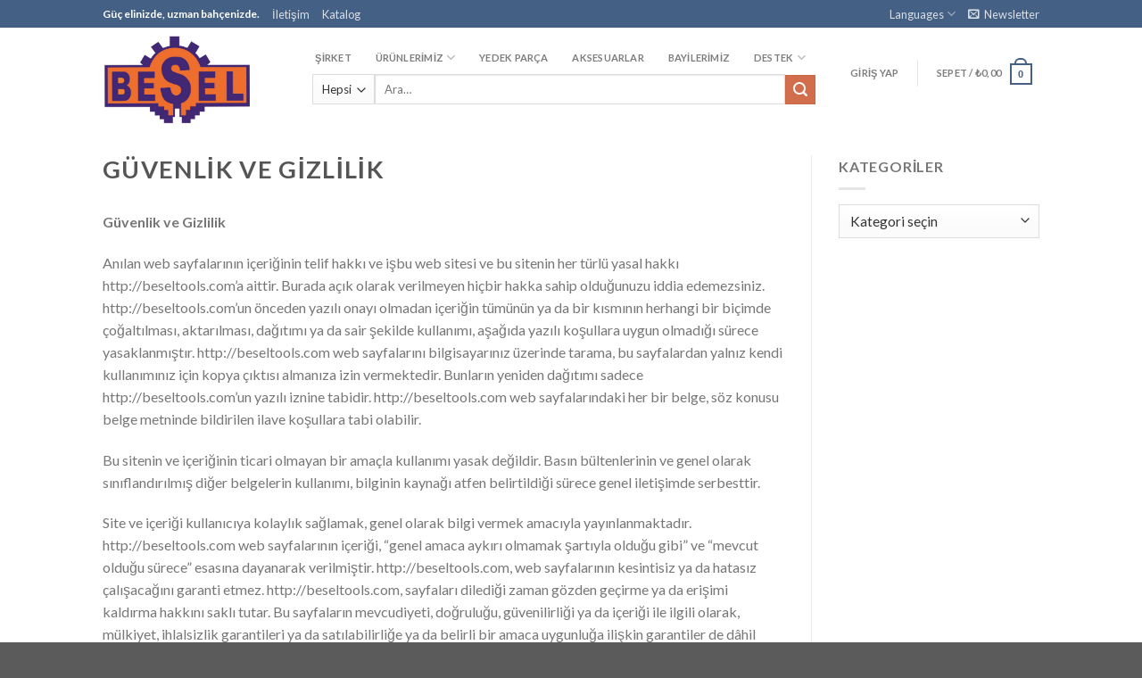

--- FILE ---
content_type: text/html; charset=UTF-8
request_url: http://beseltools.com/guvenlik-ve-gizlilik/
body_size: 17768
content:
<!DOCTYPE html>
<!--[if IE 9 ]> <html lang="tr" class="ie9 loading-site no-js bg-fill"> <![endif]-->
<!--[if IE 8 ]> <html lang="tr" class="ie8 loading-site no-js bg-fill"> <![endif]-->
<!--[if (gte IE 9)|!(IE)]><!--><html lang="tr" class="loading-site no-js bg-fill"> <!--<![endif]-->
<head>
	<meta charset="UTF-8" />
	<link rel="profile" href="http://gmpg.org/xfn/11" />
	<link rel="pingback" href="http://beseltools.com/xmlrpc.php" />

					<script>document.documentElement.className = document.documentElement.className + ' yes-js js_active js'</script>
			<script>(function(html){html.className = html.className.replace(/\bno-js\b/,'js')})(document.documentElement);</script>
<title>Güvenlik ve Gizlilik &#8211; Beseltools</title>
<meta name='robots' content='max-image-preview:large' />
<meta name="viewport" content="width=device-width, initial-scale=1, maximum-scale=1" /><link rel='dns-prefetch' href='//fonts.googleapis.com' />
<link rel='dns-prefetch' href='//s.w.org' />
<link rel="alternate" type="application/rss+xml" title="Beseltools &raquo; beslemesi" href="http://beseltools.com/feed/" />
<link rel="alternate" type="application/rss+xml" title="Beseltools &raquo; yorum beslemesi" href="http://beseltools.com/comments/feed/" />
		<script type="text/javascript">
			window._wpemojiSettings = {"baseUrl":"https:\/\/s.w.org\/images\/core\/emoji\/13.0.1\/72x72\/","ext":".png","svgUrl":"https:\/\/s.w.org\/images\/core\/emoji\/13.0.1\/svg\/","svgExt":".svg","source":{"concatemoji":"http:\/\/beseltools.com\/wp-includes\/js\/wp-emoji-release.min.js?ver=5.7.2"}};
			!function(e,a,t){var n,r,o,i=a.createElement("canvas"),p=i.getContext&&i.getContext("2d");function s(e,t){var a=String.fromCharCode;p.clearRect(0,0,i.width,i.height),p.fillText(a.apply(this,e),0,0);e=i.toDataURL();return p.clearRect(0,0,i.width,i.height),p.fillText(a.apply(this,t),0,0),e===i.toDataURL()}function c(e){var t=a.createElement("script");t.src=e,t.defer=t.type="text/javascript",a.getElementsByTagName("head")[0].appendChild(t)}for(o=Array("flag","emoji"),t.supports={everything:!0,everythingExceptFlag:!0},r=0;r<o.length;r++)t.supports[o[r]]=function(e){if(!p||!p.fillText)return!1;switch(p.textBaseline="top",p.font="600 32px Arial",e){case"flag":return s([127987,65039,8205,9895,65039],[127987,65039,8203,9895,65039])?!1:!s([55356,56826,55356,56819],[55356,56826,8203,55356,56819])&&!s([55356,57332,56128,56423,56128,56418,56128,56421,56128,56430,56128,56423,56128,56447],[55356,57332,8203,56128,56423,8203,56128,56418,8203,56128,56421,8203,56128,56430,8203,56128,56423,8203,56128,56447]);case"emoji":return!s([55357,56424,8205,55356,57212],[55357,56424,8203,55356,57212])}return!1}(o[r]),t.supports.everything=t.supports.everything&&t.supports[o[r]],"flag"!==o[r]&&(t.supports.everythingExceptFlag=t.supports.everythingExceptFlag&&t.supports[o[r]]);t.supports.everythingExceptFlag=t.supports.everythingExceptFlag&&!t.supports.flag,t.DOMReady=!1,t.readyCallback=function(){t.DOMReady=!0},t.supports.everything||(n=function(){t.readyCallback()},a.addEventListener?(a.addEventListener("DOMContentLoaded",n,!1),e.addEventListener("load",n,!1)):(e.attachEvent("onload",n),a.attachEvent("onreadystatechange",function(){"complete"===a.readyState&&t.readyCallback()})),(n=t.source||{}).concatemoji?c(n.concatemoji):n.wpemoji&&n.twemoji&&(c(n.twemoji),c(n.wpemoji)))}(window,document,window._wpemojiSettings);
		</script>
		<style type="text/css">
img.wp-smiley,
img.emoji {
	display: inline !important;
	border: none !important;
	box-shadow: none !important;
	height: 1em !important;
	width: 1em !important;
	margin: 0 .07em !important;
	vertical-align: -0.1em !important;
	background: none !important;
	padding: 0 !important;
}
</style>
	<link rel='stylesheet' id='wp-block-library-css'  href='http://beseltools.com/wp-includes/css/dist/block-library/style.min.css?ver=5.7.2' type='text/css' media='all' />
<link rel='stylesheet' id='wc-block-vendors-style-css'  href='http://beseltools.com/wp-content/plugins/woocommerce/packages/woocommerce-blocks/build/vendors-style.css?ver=3.6.0' type='text/css' media='all' />
<link rel='stylesheet' id='wc-block-style-css'  href='http://beseltools.com/wp-content/plugins/woocommerce/packages/woocommerce-blocks/build/style.css?ver=3.6.0' type='text/css' media='all' />
<link rel='stylesheet' id='contact-form-7-css'  href='http://beseltools.com/wp-content/plugins/contact-form-7/includes/css/styles.css?ver=5.3' type='text/css' media='all' />
<style id='woocommerce-inline-inline-css' type='text/css'>
.woocommerce form .form-row .required { visibility: visible; }
</style>
<link rel='stylesheet' id='jquery-selectBox-css'  href='http://beseltools.com/wp-content/plugins/yith-woocommerce-wishlist/assets/css/jquery.selectBox.css?ver=1.2.0' type='text/css' media='all' />
<link rel='stylesheet' id='flatsome-icons-css'  href='http://beseltools.com/wp-content/themes/flatsome/assets/css/fl-icons.css?ver=3.11' type='text/css' media='all' />
<link rel='stylesheet' id='flatsome-woocommerce-wishlist-css'  href='http://beseltools.com/wp-content/themes/flatsome/inc/integrations/wc-yith-wishlist/wishlist.css?ver=3.10.2' type='text/css' media='all' />
<link rel='stylesheet' id='flatsome-main-css'  href='http://beseltools.com/wp-content/themes/flatsome/assets/css/flatsome.css?ver=3.11.3' type='text/css' media='all' />
<link rel='stylesheet' id='flatsome-shop-css'  href='http://beseltools.com/wp-content/themes/flatsome/assets/css/flatsome-shop.css?ver=3.11.3' type='text/css' media='all' />
<link rel='stylesheet' id='flatsome-style-css'  href='http://beseltools.com/wp-content/themes/flatsome-child/style.css?ver=3.0' type='text/css' media='all' />
<link rel='stylesheet' id='flatsome-googlefonts-css'  href='//fonts.googleapis.com/css?family=Lato%3Aregular%2C700%2C400%2C700%7CDancing+Script%3Aregular%2C400&#038;display=swap&#038;ver=3.9' type='text/css' media='all' />
<script type="text/javascript">(function(a,d){if(a._nsl===d){a._nsl=[];var c=function(){if(a.jQuery===d)setTimeout(c,33);else{for(var b=0;b<a._nsl.length;b++)a._nsl[b].call(a,a.jQuery);a._nsl={push:function(b){b.call(a,a.jQuery)}}}};c()}})(window);</script><script type='text/javascript' src='http://beseltools.com/wp-includes/js/jquery/jquery.min.js?ver=3.5.1' id='jquery-core-js'></script>
<script type='text/javascript' src='http://beseltools.com/wp-includes/js/jquery/jquery-migrate.min.js?ver=3.3.2' id='jquery-migrate-js'></script>
<link rel="https://api.w.org/" href="http://beseltools.com/wp-json/" /><link rel="alternate" type="application/json" href="http://beseltools.com/wp-json/wp/v2/pages/600" /><link rel="EditURI" type="application/rsd+xml" title="RSD" href="http://beseltools.com/xmlrpc.php?rsd" />
<link rel="wlwmanifest" type="application/wlwmanifest+xml" href="http://beseltools.com/wp-includes/wlwmanifest.xml" /> 
<meta name="generator" content="WordPress 5.7.2" />
<meta name="generator" content="WooCommerce 4.7.1" />
<link rel="canonical" href="http://beseltools.com/guvenlik-ve-gizlilik/" />
<link rel='shortlink' href='http://beseltools.com/?p=600' />
<link rel="alternate" type="application/json+oembed" href="http://beseltools.com/wp-json/oembed/1.0/embed?url=http%3A%2F%2Fbeseltools.com%2Fguvenlik-ve-gizlilik%2F" />
<link rel="alternate" type="text/xml+oembed" href="http://beseltools.com/wp-json/oembed/1.0/embed?url=http%3A%2F%2Fbeseltools.com%2Fguvenlik-ve-gizlilik%2F&#038;format=xml" />
<style>.bg{opacity: 0; transition: opacity 1s; -webkit-transition: opacity 1s;} .bg-loaded{opacity: 1;}</style><!--[if IE]><link rel="stylesheet" type="text/css" href="http://beseltools.com/wp-content/themes/flatsome/assets/css/ie-fallback.css"><script src="//cdnjs.cloudflare.com/ajax/libs/html5shiv/3.6.1/html5shiv.js"></script><script>var head = document.getElementsByTagName('head')[0],style = document.createElement('style');style.type = 'text/css';style.styleSheet.cssText = ':before,:after{content:none !important';head.appendChild(style);setTimeout(function(){head.removeChild(style);}, 0);</script><script src="http://beseltools.com/wp-content/themes/flatsome/assets/libs/ie-flexibility.js"></script><![endif]-->	<noscript><style>.woocommerce-product-gallery{ opacity: 1 !important; }</style></noscript>
	<link rel="icon" href="http://beseltools.com/wp-content/uploads/2020/11/cropped-logo-1024x638-1-1-32x32.jpg" sizes="32x32" />
<link rel="icon" href="http://beseltools.com/wp-content/uploads/2020/11/cropped-logo-1024x638-1-1-192x192.jpg" sizes="192x192" />
<link rel="apple-touch-icon" href="http://beseltools.com/wp-content/uploads/2020/11/cropped-logo-1024x638-1-1-180x180.jpg" />
<meta name="msapplication-TileImage" content="http://beseltools.com/wp-content/uploads/2020/11/cropped-logo-1024x638-1-1-270x270.jpg" />
<style id="custom-css" type="text/css">:root {--primary-color: #446084;}.header-main{height: 113px}#logo img{max-height: 113px}#logo{width:200px;}#logo img{padding:5px 0;}.header-top{min-height: 31px}.transparent .header-main{height: 195px}.transparent #logo img{max-height: 195px}.has-transparent + .page-title:first-of-type,.has-transparent + #main > .page-title,.has-transparent + #main > div > .page-title,.has-transparent + #main .page-header-wrapper:first-of-type .page-title{padding-top: 225px;}.header.show-on-scroll,.stuck .header-main{height:70px!important}.stuck #logo img{max-height: 70px!important}.search-form{ width: 94%;}.header-bottom {background-color: #f1f1f1}.header-main .nav > li > a{line-height: 37px }.header-wrapper:not(.stuck) .header-main .header-nav{margin-top: -12px }.header-bottom-nav > li > a{line-height: 16px }@media (max-width: 549px) {.header-main{height: 70px}#logo img{max-height: 70px}}body{font-family:"Lato", sans-serif}body{font-weight: 400}.nav > li > a {font-family:"Lato", sans-serif;}.nav > li > a {font-weight: 700;}h1,h2,h3,h4,h5,h6,.heading-font, .off-canvas-center .nav-sidebar.nav-vertical > li > a{font-family: "Lato", sans-serif;}h1,h2,h3,h4,h5,h6,.heading-font,.banner h1,.banner h2{font-weight: 700;}.alt-font{font-family: "Dancing Script", sans-serif;}.alt-font{font-weight: 400!important;}@media screen and (min-width: 550px){.products .box-vertical .box-image{min-width: 247px!important;width: 247px!important;}}.label-new.menu-item > a:after{content:"Yeni";}.label-hot.menu-item > a:after{content:"Yeni";}.label-sale.menu-item > a:after{content:"İndirim";}.label-popular.menu-item > a:after{content:"Popüler";}</style></head>

<body class="page-template-default page page-id-600 theme-flatsome woocommerce-no-js full-width bg-fill lightbox nav-dropdown-has-arrow page-template-right-sidebar page-template-right-sidebar-php">


<a class="skip-link screen-reader-text" href="#main">Skip to content</a>

<div id="wrapper">

	
	<header id="header" class="header has-sticky sticky-jump">
		<div class="header-wrapper">
			<div id="top-bar" class="header-top hide-for-sticky nav-dark">
    <div class="flex-row container">
      <div class="flex-col hide-for-medium flex-left">
          <ul class="nav nav-left medium-nav-center nav-small  nav-">
              <li class="html custom html_topbar_left"><strong>Güç elinizde, uzman bahçenizde.</strong></li><li id="menu-item-365" class="menu-item menu-item-type-post_type menu-item-object-page menu-item-365"><a href="http://beseltools.com/iletisim/" class="nav-top-link">İletişim</a></li>
<li id="menu-item-369" class="menu-item menu-item-type-custom menu-item-object-custom menu-item-369"><a href="http://beseltools.com/wp-content/uploads/2020/11/Katalog-2020.pdf" class="nav-top-link">Katalog</a></li>
          </ul>
      </div>

      <div class="flex-col hide-for-medium flex-center">
          <ul class="nav nav-center nav-small  nav-">
                        </ul>
      </div>

      <div class="flex-col hide-for-medium flex-right">
         <ul class="nav top-bar-nav nav-right nav-small  nav-">
              <li class="has-dropdown header-language-dropdown">
	<a href="#">
		Languages				<i class="icon-angle-down" ></i>	</a>
	<ul class="nav-dropdown nav-dropdown-default">
		<li><a>You need Polylang or WPML plugin for this to work. You can remove it from Theme Options.</a></li>	</ul>
</li>
<li class="header-newsletter-item has-icon">

<a href="#header-newsletter-signup" class="tooltip is-small"
  title="Sign up for Newsletter">

      <i class="icon-envelop"></i>
  
      <span class="header-newsletter-title hide-for-medium">
      Newsletter    </span>
  </a>
	<div id="header-newsletter-signup"
	     class="lightbox-by-id lightbox-content mfp-hide lightbox-white "
	     style="max-width:700px ;padding:0px">
		
  <div class="banner has-hover" id="banner-1257565963">
          <div class="banner-inner fill">
        <div class="banner-bg fill" >
            <div class="bg fill bg-fill "></div>
                        <div class="overlay"></div>            
	<div class="is-border is-dashed"
		style="border-color:rgba(255,255,255,.3);border-width:2px 2px 2px 2px;margin:10px;">
	</div>
                    </div>
        <div class="banner-layers container">
            <div class="fill banner-link"></div>               <div id="text-box-1142291967" class="text-box banner-layer x10 md-x10 lg-x10 y50 md-y50 lg-y50 res-text">
                     <div data-animate="fadeInUp">           <div class="text dark">
              
              <div class="text-inner text-left">
                  <h3 class="uppercase">Sign up for Newsletter</h3><p class="lead">Signup for our newsletter to get notified about sales and new products. Add any text here or remove it.</p><div role="form" class="wpcf7" id="wpcf7-f14-o1" lang="en-US" dir="ltr">
<div class="screen-reader-response"><p role="status" aria-live="polite" aria-atomic="true"></p> <ul></ul></div>
<form action="/guvenlik-ve-gizlilik/#wpcf7-f14-o1" method="post" class="wpcf7-form init" novalidate="novalidate" data-status="init">
<div style="display: none;">
<input type="hidden" name="_wpcf7" value="14" />
<input type="hidden" name="_wpcf7_version" value="5.3" />
<input type="hidden" name="_wpcf7_locale" value="en_US" />
<input type="hidden" name="_wpcf7_unit_tag" value="wpcf7-f14-o1" />
<input type="hidden" name="_wpcf7_container_post" value="0" />
<input type="hidden" name="_wpcf7_posted_data_hash" value="" />
</div>
<div class="form-flat">
	<span class="wpcf7-form-control-wrap your-email"><input type="email" name="your-email" value="" size="40" class="wpcf7-form-control wpcf7-text wpcf7-email wpcf7-validates-as-required wpcf7-validates-as-email" aria-required="true" aria-invalid="false" placeholder="Your Email (required)" /></span></p>
<p>	<input type="submit" value="Sign Up" class="wpcf7-form-control wpcf7-submit button" />
</p></div>
<div class="wpcf7-response-output" aria-hidden="true"></div></form></div>              </div>
           </div>
       </div>                     
<style scope="scope">

#text-box-1142291967 {
  width: 60%;
}
#text-box-1142291967 .text {
  font-size: 100%;
}


@media (min-width:550px) {

  #text-box-1142291967 {
    width: 50%;
  }

}
</style>
    </div>
         </div>
      </div>

            
<style scope="scope">

#banner-1257565963 {
  padding-top: 500px;
}
#banner-1257565963 .bg.bg-loaded {
  background-image: url(http://beseltools.com/wp-content/themes/flatsome/assets/img/missing.jpg);
}
#banner-1257565963 .overlay {
  background-color: rgba(0,0,0,.4);
}
</style>
  </div>

	</div>
	
	</li>
          </ul>
      </div>

            <div class="flex-col show-for-medium flex-grow">
          <ul class="nav nav-center nav-small mobile-nav  nav-">
              <li class="html custom html_topbar_left"><strong>Güç elinizde, uzman bahçenizde.</strong></li>          </ul>
      </div>
      
    </div>
</div>
<div id="masthead" class="header-main ">
      <div class="header-inner flex-row container logo-left medium-logo-center" role="navigation">

          <!-- Logo -->
          <div id="logo" class="flex-col logo">
            <!-- Header logo -->
<a href="http://beseltools.com/" title="Beseltools - Güç elinizde, uzman bahçenizde." rel="home">
    <img width="200" height="113" src="http://beseltools.com/wp-content/uploads/2020/11/logo-1024x638-1.jpg" class="header_logo header-logo" alt="Beseltools"/><img  width="200" height="113" src="http://beseltools.com/wp-content/uploads/2020/11/logo-1024x638-1.jpg" class="header-logo-dark" alt="Beseltools"/></a>
          </div>

          <!-- Mobile Left Elements -->
          <div class="flex-col show-for-medium flex-left">
            <ul class="mobile-nav nav nav-left ">
              <li class="nav-icon has-icon">
  		<a href="#" data-open="#main-menu" data-pos="left" data-bg="main-menu-overlay" data-color="" class="is-small" aria-label="Menu" aria-controls="main-menu" aria-expanded="false">
		
		  <i class="icon-menu" ></i>
		  		</a>
	</li>            </ul>
          </div>

          <!-- Left Elements -->
          <div class="flex-col hide-for-medium flex-left
            flex-grow">
            <ul class="header-nav header-nav-main nav nav-left  nav-box nav-size-small nav-spacing-small nav-uppercase" >
              <li id="menu-item-591" class="menu-item menu-item-type-post_type menu-item-object-page menu-item-591"><a href="http://beseltools.com/sirket/" class="nav-top-link">ŞİRKET</a></li>
<li id="menu-item-483" class="menu-item menu-item-type-post_type menu-item-object-page menu-item-has-children menu-item-483 has-dropdown"><a href="http://beseltools.com/urunlerimiz/" class="nav-top-link">ÜRÜNLERİMİZ<i class="icon-angle-down" ></i></a>
<ul class="sub-menu nav-dropdown nav-dropdown-default">
	<li id="menu-item-633" class="menu-item menu-item-type-custom menu-item-object-custom menu-item-633"><a href="http://beseltools.com/urun-kategori/bahce-makaslari/">BAHÇE MAKASLAR</a></li>
	<li id="menu-item-634" class="menu-item menu-item-type-custom menu-item-object-custom menu-item-634"><a href="http://beseltools.com/urun-kategori/narenciye-makaslari/">NARENCİYE MAKASLARI</a></li>
	<li id="menu-item-635" class="menu-item menu-item-type-custom menu-item-object-custom menu-item-635"><a href="http://beseltools.com/urun-kategori/cim-makaslari/">ÇİM MAKASLARI</a></li>
	<li id="menu-item-636" class="menu-item menu-item-type-custom menu-item-object-custom menu-item-636"><a href="http://beseltools.com/urun-kategori/kalin-dal-makaslari/">KALIN DAL MAKASLARI</a></li>
	<li id="menu-item-637" class="menu-item menu-item-type-custom menu-item-object-custom menu-item-637"><a href="http://beseltools.com/urun-kategori/sanayi-grubu/">SANAYİ GURUBU MAKASLARI</a></li>
</ul>
</li>
<li id="menu-item-527" class="menu-item menu-item-type-custom menu-item-object-custom menu-item-527"><a href="http://beseltools.com/urun-kategori/yedek-parcalar/" class="nav-top-link">YEDEK PARÇA</a></li>
<li id="menu-item-529" class="menu-item menu-item-type-custom menu-item-object-custom menu-item-529"><a href="http://beseltools.com/urun-kategori/aksesuarlar/" class="nav-top-link">AKSESUARLAR</a></li>
<li id="menu-item-358" class="menu-item menu-item-type-post_type menu-item-object-page menu-item-358"><a href="http://beseltools.com/bayilerimiz/" class="nav-top-link">BAYİLERİMİZ</a></li>
<li id="menu-item-843" class="menu-item menu-item-type-custom menu-item-object-custom menu-item-has-children menu-item-843 has-dropdown"><a href="http://beseltools.com/category/zb1/" class="nav-top-link">DESTEK<i class="icon-angle-down" ></i></a>
<ul class="sub-menu nav-dropdown nav-dropdown-default">
	<li id="menu-item-655" class="menu-item menu-item-type-custom menu-item-object-custom menu-item-655"><a href="http://beseltools.com/category/zb1/">BAKIM</a></li>
	<li id="menu-item-657" class="menu-item menu-item-type-custom menu-item-object-custom menu-item-657"><a href="http://beseltools.com/sss">SIKÇA SORULAN SORULAR</a></li>
</ul>
</li>
<li class="header-search-form search-form html relative has-icon">
	<div class="header-search-form-wrapper">
		<div class="searchform-wrapper ux-search-box relative is-normal"><form role="search" method="get" class="searchform" action="http://beseltools.com/">
	<div class="flex-row relative">
					<div class="flex-col search-form-categories">
				<select class="search_categories resize-select mb-0" name="product_cat"><option value="" selected='selected'>Hepsi</option><option value="aksesuarlar">Aksesuarlar</option><option value="bahce-makaslari">Bahçe Makasları</option><option value="cim-makaslari">Çim Makasları</option><option value="kalin-dal-makaslari">Kalın Dal Makasları</option><option value="narenciye-makaslari">Narenciye Makasları</option><option value="yedek-parcalar">Yedek Parçalar</option></select>			</div>
						<div class="flex-col flex-grow">
			<label class="screen-reader-text" for="woocommerce-product-search-field-0">Ara:</label>
			<input type="search" id="woocommerce-product-search-field-0" class="search-field mb-0" placeholder="Ara&hellip;" value="" name="s" />
			<input type="hidden" name="post_type" value="product" />
					</div>
		<div class="flex-col">
			<button type="submit" value="Ara" class="ux-search-submit submit-button secondary button icon mb-0">
				<i class="icon-search" ></i>			</button>
		</div>
	</div>
	<div class="live-search-results text-left z-top"></div>
</form>
</div>	</div>
</li>            </ul>
          </div>

          <!-- Right Elements -->
          <div class="flex-col hide-for-medium flex-right">
            <ul class="header-nav header-nav-main nav nav-right  nav-box nav-size-small nav-spacing-small nav-uppercase">
              <li class="account-item has-icon
    "
>

<a href="http://beseltools.com/my-account/"
    class="nav-top-link nav-top-not-logged-in "
    data-open="#login-form-popup"  >
    <span>
    Giriş Yap      </span>
  
</a>



</li>
<li class="header-divider"></li><li class="cart-item has-icon has-dropdown">

<a href="http://beseltools.com/cart/" title="Sepet" class="header-cart-link is-small">


<span class="header-cart-title">
   Sepet   /      <span class="cart-price"><span class="woocommerce-Price-amount amount"><bdi><span class="woocommerce-Price-currencySymbol">&#8378;</span>0,00</bdi></span></span>
  </span>

    <span class="cart-icon image-icon">
    <strong>0</strong>
  </span>
  </a>

 <ul class="nav-dropdown nav-dropdown-default">
    <li class="html widget_shopping_cart">
      <div class="widget_shopping_cart_content">
        

	<p class="woocommerce-mini-cart__empty-message">Sepetinizde ürün bulunmuyor.</p>


      </div>
    </li>
     </ul>

</li>
            </ul>
          </div>

          <!-- Mobile Right Elements -->
          <div class="flex-col show-for-medium flex-right">
            <ul class="mobile-nav nav nav-right ">
              <li class="cart-item has-icon">

      <a href="http://beseltools.com/cart/" class="header-cart-link off-canvas-toggle nav-top-link is-small" data-open="#cart-popup" data-class="off-canvas-cart" title="Sepet" data-pos="right">
  
    <span class="cart-icon image-icon">
    <strong>0</strong>
  </span>
  </a>


  <!-- Cart Sidebar Popup -->
  <div id="cart-popup" class="mfp-hide widget_shopping_cart">
  <div class="cart-popup-inner inner-padding">
      <div class="cart-popup-title text-center">
          <h4 class="uppercase">Sepet</h4>
          <div class="is-divider"></div>
      </div>
      <div class="widget_shopping_cart_content">
          

	<p class="woocommerce-mini-cart__empty-message">Sepetinizde ürün bulunmuyor.</p>


      </div>
             <div class="cart-sidebar-content relative"></div>  </div>
  </div>

</li>
            </ul>
          </div>

      </div>
     
      </div>
<div class="header-bg-container fill"><div class="header-bg-image fill"></div><div class="header-bg-color fill"></div></div>		</div>
	</header>

	
	<main id="main" class="">


<div class="page-wrapper page-right-sidebar">
<div class="row">

<div id="content" class="large-9 left col col-divided" role="main">
	<div class="page-inner">
					<header class="entry-header">
				<h1 class="entry-title mb uppercase">Güvenlik ve Gizlilik</h1>
			</header>
				
			
<p><strong>Güvenlik ve Gizlilik</strong></p>



<p>Anılan web sayfalarının içeriğinin telif hakkı ve işbu web sitesi ve bu sitenin her türlü yasal hakkı http://beseltools.com’a aittir. Burada açık olarak verilmeyen hiçbir hakka sahip olduğunuzu iddia edemezsiniz. http://beseltools.com’un önceden yazılı onayı olmadan içeriğin tümünün ya da bir kısmının herhangi bir biçimde çoğaltılması, aktarılması, dağıtımı ya da sair şekilde kullanımı, aşağıda yazılı koşullara uygun olmadığı sürece yasaklanmıştır. http://beseltools.com web sayfalarını bilgisayarınız üzerinde tarama, bu sayfalardan yalnız kendi kullanımınız için kopya çıktısı almanıza izin vermektedir. Bunların yeniden dağıtımı sadece http://beseltools.com’un yazılı iznine tabidir. http://beseltools.com web sayfalarındaki her bir belge, söz konusu belge metninde bildirilen ilave koşullara tabi olabilir.</p>



<p>Bu sitenin ve içeriğinin ticari olmayan bir amaçla kullanımı yasak değildir. Basın bültenlerinin ve genel olarak sınıflandırılmış diğer belgelerin kullanımı, bilginin kaynağı atfen belirtildiği sürece genel iletişimde serbesttir.</p>



<p>Site ve içeriği kullanıcıya kolaylık sağlamak, genel olarak bilgi vermek amacıyla yayınlanmaktadır. http://beseltools.com web sayfalarının içeriği, &#8220;genel amaca aykırı olmamak şartıyla olduğu gibi&#8221; ve &#8220;mevcut olduğu sürece&#8221; esasına dayanarak verilmiştir. http://beseltools.com, web sayfalarının kesintisiz ya da hatasız çalışacağını garanti etmez. http://beseltools.com, sayfaları dilediği zaman gözden geçirme ya da erişimi kaldırma hakkını saklı tutar. Bu sayfaların mevcudiyeti, doğruluğu, güvenilirliği ya da içeriği ile ilgili olarak, mülkiyet, ihlalsizlik garantileri ya da satılabilirliğe ya da belirli bir amaca uygunluğa ilişkin garantiler de dâhil olmak üzere, açık ya da zımni hiçbir türden garanti verilmemektedir. http://beseltools.com, bu hizmetin kullanılmasından dolayı ortaya çıkan hiçbir dolaylı ya da direkt, arızi veya sürekli, özel ya da genel, müspet veya menfi zarardan, kar kayıplarından ya da iş kesintisinden, söz konusu zarar olasılığı http://beseltools.com’a bildirilmiş dahi olsa sorumlu olmayacaktır.</p>



<p>Kullanıcıya erişim kolaylığı sağlamak amacına atfen, http://beseltools.com, 3. kişilerin sahip olduğu İnternet üzerindeki sitelere linkler verebilir. Üçüncü şahıs sitesine bağlandığınızda, o siteyi kullanmadan önce o sitenin kurallarını incelemeli ve kabul etmelisiniz. http://beseltools.com’un bu türden sitelerin içeriği üzerinde hiçbir kontrolü olmadığını ve bu siteler tarafından yaratılan ya da yayımlanan malzeme için hiçbir sorumluluk üstlenemeyeceğini kabul etmiş bulunmaktasınız. İlaveten, http://beseltools.com dışındaki bir siteye olan link, http://beseltools.com’un o siteyi ya da o sitede belirtilen ürün ya da hizmetleri onayladığı anlamına gelmez.</p>



<p>Sunucularımızdan herhangi birine örneğin e-posta ya da http://beseltools.com web sayfaları aracılığıyla içerik göndererek,</p>



<p>· &nbsp;&nbsp;&nbsp;&nbsp;&nbsp;&nbsp;&nbsp;&nbsp;İçeriğin yasal mevzuata aykırılık içermeyeceğini,</p>



<p>· &nbsp;&nbsp;&nbsp;&nbsp;&nbsp;&nbsp;&nbsp;Herhangi bir içerik sunmadan önce virüs ya da diğer kirletici ya da yok edici özellikleri karşı tarama yapmak ve bunları silmek için elinizden gelen çabayı göstereceğinizi,</p>



<p>· &nbsp;&nbsp;&nbsp;&nbsp;&nbsp;&nbsp;&nbsp;&nbsp;İçeriğin sahibi olduğunuzu ya da o içeriği http://beseltools.com’a sunmak için kısıtlamasız bir hakka sahip olduğunuzu ve http://beseltools.com’un içeriği bedelsiz olarak yayınlayabileceğini ve/veya içeriğin kendisini ya da içinde tanımlanan her türlü kavramı, herhangi bir mesuliyet ya da yükümlülük olmadan ürünlerimizde kullanabileceğini</p>



<p>· &nbsp;&nbsp;&nbsp;&nbsp;&nbsp;&nbsp;&nbsp;&nbsp;Bize sunduğunuz içerik ile ilgili olarak aleyhimize hukuki muamele başlatmayacağınızı ve herhangi bir 3. kişi sunduğunuz içerikle ilgili olarak aleyhimize hukuki işlem başlattığında bu hususta zararlarımızı tazmin edeceğinizi kabul ediyorsunuz.</p>



<p>http://beseltools.com, kullanıcılar tarafından sitesine konulan içeriği incelemez ve inceleyemez; bu içerikten sorumlu değildir.</p>



<p>http://beseltools.com, işbu sitenin yayımını sürekli veya geçici olarak, herhangi bir objektif kritere dayanmaksızın ister belli bir kesim isterse herkes için durdurabilir. Site yayımının bu şekilde durdurulmuş olması yazılı bir akde dayanmayan hiç kimseye http://beseltools.com’dan bu nedenle bir talepte bulunma hakkı vermez.</p>

			
			</div>
</div>

<div class="large-3 col">
	<div id="secondary" class="widget-area " role="complementary">
		<aside id="categories-20" class="widget widget_categories"><span class="widget-title "><span>Kategoriler</span></span><div class="is-divider small"></div><form action="http://beseltools.com" method="get"><label class="screen-reader-text" for="cat">Kategoriler</label><select  name='cat' id='cat' class='postform' >
	<option value='-1'>Kategori seçin</option>
	<option class="level-0" value="1">ZB1</option>
	<option class="level-0" value="117">ZB2</option>
	<option class="level-0" value="118">ZB3</option>
	<option class="level-0" value="116">ZB4</option>
	<option class="level-0" value="131">ZB5</option>
</select>
</form>
<script type="text/javascript">
/* <![CDATA[ */
(function() {
	var dropdown = document.getElementById( "cat" );
	function onCatChange() {
		if ( dropdown.options[ dropdown.selectedIndex ].value > 0 ) {
			dropdown.parentNode.submit();
		}
	}
	dropdown.onchange = onCatChange;
})();
/* ]]> */
</script>

			</aside></div>
</div>

</div>
</div>



</main>

<footer id="footer" class="footer-wrapper">

	
<!-- FOOTER 1 -->

<!-- FOOTER 2 -->
<div class="footer-widgets footer footer-2 dark">
		<div class="row dark large-columns-4 mb-0">
	   		
		<div id="block_widget-2" class="col pb-0 widget block_widget">
		
			<div class="img has-hover x md-x lg-x y md-y lg-y" id="image_835035623">
		<a class="" href="http://beseltools.com/"  >						<div class="img-inner dark" style="margin:0px 10px 10px 0px;">
			<img width="1020" height="636" src="http://beseltools.com/wp-content/uploads/2020/11/logo-1024x638-1.jpg" class="attachment-large size-large" alt="" loading="lazy" srcset="http://beseltools.com/wp-content/uploads/2020/11/logo-1024x638-1.jpg 1024w, http://beseltools.com/wp-content/uploads/2020/11/logo-1024x638-1-510x318.jpg 510w, http://beseltools.com/wp-content/uploads/2020/11/logo-1024x638-1-642x400.jpg 642w, http://beseltools.com/wp-content/uploads/2020/11/logo-1024x638-1-768x479.jpg 768w" sizes="(max-width: 1020px) 100vw, 1020px" />						
					</div>
						</a>		
<style scope="scope">

#image_835035623 {
  width: 100%;
}
</style>
	</div>
	

	<div class="img has-hover x md-x lg-x y md-y lg-y" id="image_293849454">
								<div class="img-inner dark" style="margin:5px 5px 10px 60px;">
			<img width="800" height="330" src="http://beseltools.com/wp-content/uploads/2020/11/Yerli-Uretim-Logosu-Bidolubaski-800x330.jpg" class="attachment-medium size-medium" alt="" loading="lazy" srcset="http://beseltools.com/wp-content/uploads/2020/11/Yerli-Uretim-Logosu-Bidolubaski-800x330.jpg 800w, http://beseltools.com/wp-content/uploads/2020/11/Yerli-Uretim-Logosu-Bidolubaski-510x210.jpg 510w, http://beseltools.com/wp-content/uploads/2020/11/Yerli-Uretim-Logosu-Bidolubaski-768x316.jpg 768w, http://beseltools.com/wp-content/uploads/2020/11/Yerli-Uretim-Logosu-Bidolubaski.jpg 864w" sizes="(max-width: 800px) 100vw, 800px" />						
					</div>
								
<style scope="scope">

#image_293849454 {
  width: 72%;
}
</style>
	</div>
	

<div class="social-icons follow-icons full-width text-center" ><a href="https://www.facebook.com/people/Be%C5%9Fel-Budama-Makaslar%C4%B1/100022941423739" target="_blank" data-label="Facebook"  rel="noopener noreferrer nofollow" class="icon button circle is-outline facebook tooltip" title="Facebook' ta Takip Edin"><i class="icon-facebook" ></i></a><a href="https://www.instagram.com/besel_budama_makaslari/" target="_blank" rel="noopener noreferrer nofollow" data-label="Instagram" class="icon button circle is-outline  instagram tooltip" title="Instagram' da Takip Edin"><i class="icon-instagram" ></i></a><a href="mailto:sales@beseltools.com" data-label="E-mail"  rel="nofollow" class="icon button circle is-outline  email tooltip" title="Bize email gönderin"><i class="icon-envelop" ></i></a><a href="tel:+90 555 716 43 86" target="_blank"  data-label="Phone"  rel="noopener noreferrer nofollow" class="icon button circle is-outline  phone tooltip" title="Call us"><i class="icon-phone" ></i></a><a href="https://www.youtube.com/channel/UCaIZotSubepx8uPpnfGm0QA?view_as=subscriber" target="_blank" rel="noopener noreferrer nofollow" data-label="YouTube" class="icon button circle is-outline  youtube tooltip" title="Youtube' ta Takip Edin"><i class="icon-youtube" ></i></a></div>
		</div>
		<div id="nav_menu-7" class="col pb-0 widget widget_nav_menu"><span class="widget-title">ÜRÜNLERİMİZ</span><div class="is-divider small"></div><div class="menu-makaslar-container"><ul id="menu-makaslar" class="menu"><li id="menu-item-546" class="menu-item menu-item-type-custom menu-item-object-custom menu-item-546"><a href="http://beseltools.com/urun-kategori/budama-makasi/bahce-makaslari/?customize_changeset_uuid=b92cddf6-b502-4a51-8bb4-8c26cc9a45e4">Bahçe Makasları</a></li>
<li id="menu-item-547" class="menu-item menu-item-type-custom menu-item-object-custom menu-item-547"><a href="http://beseltools.com/urun-kategori/budama-makasi/cim-makaslari/?customize_changeset_uuid=b92cddf6-b502-4a51-8bb4-8c26cc9a45e4">Çim Makasları</a></li>
<li id="menu-item-548" class="menu-item menu-item-type-custom menu-item-object-custom menu-item-548"><a href="http://beseltools.com/urun-kategori/budama-makasi/kalin-dal-makaslari/?customize_changeset_uuid=b92cddf6-b502-4a51-8bb4-8c26cc9a45e4">Kalın Dal Makasları</a></li>
<li id="menu-item-549" class="menu-item menu-item-type-custom menu-item-object-custom menu-item-549"><a href="http://beseltools.com/urun-kategori/budama-makasi/narenciye-makaslari/?customize_changeset_uuid=b92cddf6-b502-4a51-8bb4-8c26cc9a45e4">Narenciye MAkasları</a></li>
</ul></div></div><div id="nav_menu-5" class="col pb-0 widget widget_nav_menu"><span class="widget-title">SÖZLEŞMELER</span><div class="is-divider small"></div><div class="menu-alt_bilgi-container"><ul id="menu-alt_bilgi" class="menu"><li id="menu-item-538" class="menu-item menu-item-type-custom menu-item-object-custom current-menu-item menu-item-538"><a href="http://beseltools.com/guvenlik-ve-gizlilik/" aria-current="page">Güvenlik ve Gizlilik</a></li>
<li id="menu-item-539" class="menu-item menu-item-type-custom menu-item-object-custom menu-item-539"><a href="http://beseltools.com/garanti-ve-urun-iadesi/">Garanti ve Ürün İadesi</a></li>
<li id="menu-item-540" class="menu-item menu-item-type-custom menu-item-object-custom menu-item-540"><a href="http://beseltools.com/cerez-politikalari/">Çerez Politikası</a></li>
<li id="menu-item-541" class="menu-item menu-item-type-custom menu-item-object-custom menu-item-541"><a href="http://beseltools.com/aydinlatma-metni/">Aydınlatma Metni</a></li>
<li id="menu-item-542" class="menu-item menu-item-type-custom menu-item-object-custom menu-item-542"><a href="http://beseltools.com/mesafeli-satis-sozlesmesi/">Mesafeli Satışlar Yönetmeliği</a></li>
<li id="menu-item-543" class="menu-item menu-item-type-custom menu-item-object-custom menu-item-543"><a href="http://beseltools.com/odeme-ve-teslimat/">Ödeme Teslimat</a></li>
</ul></div></div><div id="text-15" class="col pb-0 widget widget_text"><span class="widget-title">İLETİŞİM</span><div class="is-divider small"></div>			<div class="textwidget"><p>Beşel Budama Makası</p>
<p>Kemalpaşa / İzmir</p>
<p>+90 232 878 91 63</p>
<p>+90 555 716 43 86</p>
<p>sales@beseltools.com</p>
</div>
		</div>        
		</div>
</div>



<div class="absolute-footer dark medium-text-center text-center">
  <div class="container clearfix">

          <div class="footer-secondary pull-right">
                <div class="payment-icons inline-block"><div class="payment-icon"><svg version="1.1" xmlns="http://www.w3.org/2000/svg" xmlns:xlink="http://www.w3.org/1999/xlink"  viewBox="0 0 64 32">
<path d="M10.781 7.688c-0.251-1.283-1.219-1.688-2.344-1.688h-8.376l-0.061 0.405c5.749 1.469 10.469 4.595 12.595 10.501l-1.813-9.219zM13.125 19.688l-0.531-2.781c-1.096-2.907-3.752-5.594-6.752-6.813l4.219 15.939h5.469l8.157-20.032h-5.501l-5.062 13.688zM27.72 26.061l3.248-20.061h-5.187l-3.251 20.061h5.189zM41.875 5.656c-5.125 0-8.717 2.72-8.749 6.624-0.032 2.877 2.563 4.469 4.531 5.439 2.032 0.968 2.688 1.624 2.688 2.499 0 1.344-1.624 1.939-3.093 1.939-2.093 0-3.219-0.251-4.875-1.032l-0.688-0.344-0.719 4.499c1.219 0.563 3.437 1.064 5.781 1.064 5.437 0.032 8.97-2.688 9.032-6.843 0-2.282-1.405-4-4.376-5.439-1.811-0.904-2.904-1.563-2.904-2.499 0-0.843 0.936-1.72 2.968-1.72 1.688-0.029 2.936 0.314 3.875 0.752l0.469 0.248 0.717-4.344c-1.032-0.406-2.656-0.844-4.656-0.844zM55.813 6c-1.251 0-2.189 0.376-2.72 1.688l-7.688 18.374h5.437c0.877-2.467 1.096-3 1.096-3 0.592 0 5.875 0 6.624 0 0 0 0.157 0.688 0.624 3h4.813l-4.187-20.061h-4zM53.405 18.938c0 0 0.437-1.157 2.064-5.594-0.032 0.032 0.437-1.157 0.688-1.907l0.374 1.72c0.968 4.781 1.189 5.781 1.189 5.781-0.813 0-3.283 0-4.315 0z"></path>
</svg>
</div><div class="payment-icon"><svg version="1.1" xmlns="http://www.w3.org/2000/svg" xmlns:xlink="http://www.w3.org/1999/xlink"  viewBox="0 0 64 32">
<path d="M42.667-0c-4.099 0-7.836 1.543-10.667 4.077-2.831-2.534-6.568-4.077-10.667-4.077-8.836 0-16 7.163-16 16s7.164 16 16 16c4.099 0 7.835-1.543 10.667-4.077 2.831 2.534 6.568 4.077 10.667 4.077 8.837 0 16-7.163 16-16s-7.163-16-16-16zM11.934 19.828l0.924-5.809-2.112 5.809h-1.188v-5.809l-1.056 5.809h-1.584l1.32-7.657h2.376v4.753l1.716-4.753h2.508l-1.32 7.657h-1.585zM19.327 18.244c-0.088 0.528-0.178 0.924-0.264 1.188v0.396h-1.32v-0.66c-0.353 0.528-0.924 0.792-1.716 0.792-0.442 0-0.792-0.132-1.056-0.396-0.264-0.351-0.396-0.792-0.396-1.32 0-0.792 0.218-1.364 0.66-1.716 0.614-0.44 1.364-0.66 2.244-0.66h0.66v-0.396c0-0.351-0.353-0.528-1.056-0.528-0.442 0-1.012 0.088-1.716 0.264 0.086-0.351 0.175-0.792 0.264-1.32 0.703-0.264 1.32-0.396 1.848-0.396 1.496 0 2.244 0.616 2.244 1.848 0 0.353-0.046 0.749-0.132 1.188-0.089 0.616-0.179 1.188-0.264 1.716zM24.079 15.076c-0.264-0.086-0.66-0.132-1.188-0.132s-0.792 0.177-0.792 0.528c0 0.177 0.044 0.31 0.132 0.396l0.528 0.264c0.792 0.442 1.188 1.012 1.188 1.716 0 1.409-0.838 2.112-2.508 2.112-0.792 0-1.366-0.044-1.716-0.132 0.086-0.351 0.175-0.836 0.264-1.452 0.703 0.177 1.188 0.264 1.452 0.264 0.614 0 0.924-0.175 0.924-0.528 0-0.175-0.046-0.308-0.132-0.396-0.178-0.175-0.396-0.308-0.66-0.396-0.792-0.351-1.188-0.924-1.188-1.716 0-1.407 0.792-2.112 2.376-2.112 0.792 0 1.32 0.045 1.584 0.132l-0.265 1.451zM27.512 15.208h-0.924c0 0.442-0.046 0.838-0.132 1.188 0 0.088-0.022 0.264-0.066 0.528-0.046 0.264-0.112 0.442-0.198 0.528v0.528c0 0.353 0.175 0.528 0.528 0.528 0.175 0 0.35-0.044 0.528-0.132l-0.264 1.452c-0.264 0.088-0.66 0.132-1.188 0.132-0.881 0-1.32-0.44-1.32-1.32 0-0.528 0.086-1.099 0.264-1.716l0.66-4.225h1.584l-0.132 0.924h0.792l-0.132 1.585zM32.66 17.32h-3.3c0 0.442 0.086 0.749 0.264 0.924 0.264 0.264 0.66 0.396 1.188 0.396s1.1-0.175 1.716-0.528l-0.264 1.584c-0.442 0.177-1.012 0.264-1.716 0.264-1.848 0-2.772-0.924-2.772-2.773 0-1.142 0.264-2.024 0.792-2.64 0.528-0.703 1.188-1.056 1.98-1.056 0.703 0 1.274 0.22 1.716 0.66 0.35 0.353 0.528 0.881 0.528 1.584 0.001 0.617-0.046 1.145-0.132 1.585zM35.3 16.132c-0.264 0.97-0.484 2.201-0.66 3.697h-1.716l0.132-0.396c0.35-2.463 0.614-4.4 0.792-5.809h1.584l-0.132 0.924c0.264-0.44 0.528-0.703 0.792-0.792 0.264-0.264 0.528-0.308 0.792-0.132-0.088 0.088-0.31 0.706-0.66 1.848-0.353-0.086-0.661 0.132-0.925 0.66zM41.241 19.697c-0.353 0.177-0.838 0.264-1.452 0.264-0.881 0-1.584-0.308-2.112-0.924-0.528-0.528-0.792-1.32-0.792-2.376 0-1.32 0.35-2.42 1.056-3.3 0.614-0.879 1.496-1.32 2.64-1.32 0.44 0 1.056 0.132 1.848 0.396l-0.264 1.584c-0.528-0.264-1.012-0.396-1.452-0.396-0.707 0-1.235 0.264-1.584 0.792-0.353 0.442-0.528 1.144-0.528 2.112 0 0.616 0.132 1.056 0.396 1.32 0.264 0.353 0.614 0.528 1.056 0.528 0.44 0 0.924-0.132 1.452-0.396l-0.264 1.717zM47.115 15.868c-0.046 0.264-0.066 0.484-0.066 0.66-0.088 0.442-0.178 1.035-0.264 1.782-0.088 0.749-0.178 1.254-0.264 1.518h-1.32v-0.66c-0.353 0.528-0.924 0.792-1.716 0.792-0.442 0-0.792-0.132-1.056-0.396-0.264-0.351-0.396-0.792-0.396-1.32 0-0.792 0.218-1.364 0.66-1.716 0.614-0.44 1.32-0.66 2.112-0.66h0.66c0.086-0.086 0.132-0.218 0.132-0.396 0-0.351-0.353-0.528-1.056-0.528-0.442 0-1.012 0.088-1.716 0.264 0-0.351 0.086-0.792 0.264-1.32 0.703-0.264 1.32-0.396 1.848-0.396 1.496 0 2.245 0.616 2.245 1.848 0.001 0.089-0.021 0.264-0.065 0.529zM49.69 16.132c-0.178 0.528-0.396 1.762-0.66 3.697h-1.716l0.132-0.396c0.35-1.935 0.614-3.872 0.792-5.809h1.584c0 0.353-0.046 0.66-0.132 0.924 0.264-0.44 0.528-0.703 0.792-0.792 0.35-0.175 0.614-0.218 0.792-0.132-0.353 0.442-0.574 1.056-0.66 1.848-0.353-0.086-0.66 0.132-0.925 0.66zM54.178 19.828l0.132-0.528c-0.353 0.442-0.838 0.66-1.452 0.66-0.707 0-1.188-0.218-1.452-0.66-0.442-0.614-0.66-1.232-0.66-1.848 0-1.142 0.308-2.067 0.924-2.773 0.44-0.703 1.056-1.056 1.848-1.056 0.528 0 1.056 0.264 1.584 0.792l0.264-2.244h1.716l-1.32 7.657h-1.585zM16.159 17.98c0 0.442 0.175 0.66 0.528 0.66 0.35 0 0.614-0.132 0.792-0.396 0.264-0.264 0.396-0.66 0.396-1.188h-0.397c-0.881 0-1.32 0.31-1.32 0.924zM31.076 15.076c-0.088 0-0.178-0.043-0.264-0.132h-0.264c-0.528 0-0.881 0.353-1.056 1.056h1.848v-0.396l-0.132-0.264c-0.001-0.086-0.047-0.175-0.133-0.264zM43.617 17.98c0 0.442 0.175 0.66 0.528 0.66 0.35 0 0.614-0.132 0.792-0.396 0.264-0.264 0.396-0.66 0.396-1.188h-0.396c-0.881 0-1.32 0.31-1.32 0.924zM53.782 15.076c-0.353 0-0.66 0.22-0.924 0.66-0.178 0.264-0.264 0.749-0.264 1.452 0 0.792 0.264 1.188 0.792 1.188 0.35 0 0.66-0.175 0.924-0.528 0.264-0.351 0.396-0.879 0.396-1.584-0.001-0.792-0.311-1.188-0.925-1.188z"></path>
</svg>
</div><div class="payment-icon"><svg version="1.1" xmlns="http://www.w3.org/2000/svg" xmlns:xlink="http://www.w3.org/1999/xlink"  viewBox="0 0 64 32">
<path d="M8.498 23.915h-1.588l1.322-5.127h-1.832l0.286-1.099h5.259l-0.287 1.099h-1.837l-1.323 5.127zM13.935 21.526l-0.62 2.389h-1.588l1.608-6.226h1.869c0.822 0 1.44 0.145 1.853 0.435 0.412 0.289 0.62 0.714 0.62 1.273 0 0.449-0.145 0.834-0.432 1.156-0.289 0.322-0.703 0.561-1.245 0.717l1.359 2.645h-1.729l-1.077-2.389h-0.619zM14.21 20.452h0.406c0.454 0 0.809-0.081 1.062-0.243s0.38-0.409 0.38-0.741c0-0.233-0.083-0.407-0.248-0.523s-0.424-0.175-0.778-0.175h-0.385l-0.438 1.682zM22.593 22.433h-2.462l-0.895 1.482h-1.666l3.987-6.252h1.942l0.765 6.252h-1.546l-0.125-1.482zM22.515 21.326l-0.134-1.491c-0.035-0.372-0.052-0.731-0.052-1.077v-0.154c-0.153 0.34-0.342 0.701-0.567 1.081l-0.979 1.64h1.732zM31.663 23.915h-1.78l-1.853-4.71h-0.032l-0.021 0.136c-0.111 0.613-0.226 1.161-0.343 1.643l-0.755 2.93h-1.432l1.608-6.226h1.859l1.77 4.586h0.021c0.042-0.215 0.109-0.524 0.204-0.924s0.406-1.621 0.937-3.662h1.427l-1.609 6.225zM38.412 22.075c0 0.593-0.257 1.062-0.771 1.407s-1.21 0.517-2.088 0.517c-0.768 0-1.386-0.128-1.853-0.383v-1.167c0.669 0.307 1.291 0.46 1.863 0.46 0.389 0 0.693-0.060 0.911-0.181s0.328-0.285 0.328-0.495c0-0.122-0.024-0.229-0.071-0.322s-0.114-0.178-0.2-0.257c-0.088-0.079-0.303-0.224-0.646-0.435-0.479-0.28-0.817-0.559-1.011-0.835-0.195-0.275-0.292-0.572-0.292-0.89 0-0.366 0.108-0.693 0.323-0.982 0.214-0.288 0.522-0.512 0.918-0.673 0.398-0.16 0.854-0.24 1.372-0.24 0.753 0 1.442 0.14 2.067 0.421l-0.567 0.993c-0.541-0.21-1.041-0.316-1.499-0.316-0.289 0-0.525 0.064-0.708 0.192-0.185 0.128-0.276 0.297-0.276 0.506 0 0.173 0.057 0.325 0.172 0.454 0.114 0.129 0.371 0.3 0.771 0.513 0.419 0.227 0.733 0.477 0.942 0.752 0.21 0.273 0.314 0.593 0.314 0.959zM41.266 23.915h-1.588l1.608-6.226h4.238l-0.281 1.082h-2.645l-0.412 1.606h2.463l-0.292 1.077h-2.463l-0.63 2.461zM49.857 23.915h-4.253l1.608-6.226h4.259l-0.281 1.082h-2.666l-0.349 1.367h2.484l-0.286 1.081h-2.484l-0.417 1.606h2.666l-0.28 1.091zM53.857 21.526l-0.62 2.389h-1.588l1.608-6.226h1.869c0.822 0 1.44 0.145 1.853 0.435s0.62 0.714 0.62 1.273c0 0.449-0.145 0.834-0.432 1.156-0.289 0.322-0.703 0.561-1.245 0.717l1.359 2.645h-1.729l-1.077-2.389h-0.619zM54.133 20.452h0.406c0.454 0 0.809-0.081 1.062-0.243s0.38-0.409 0.38-0.741c0-0.233-0.083-0.407-0.248-0.523s-0.424-0.175-0.778-0.175h-0.385l-0.438 1.682zM30.072 8.026c0.796 0 1.397 0.118 1.804 0.355s0.61 0.591 0.61 1.061c0 0.436-0.144 0.796-0.433 1.080-0.289 0.283-0.699 0.472-1.231 0.564v0.026c0.348 0.076 0.625 0.216 0.831 0.421 0.207 0.205 0.31 0.467 0.31 0.787 0 0.666-0.266 1.179-0.797 1.539s-1.267 0.541-2.206 0.541h-2.72l1.611-6.374h2.221zM28.111 13.284h0.938c0.406 0 0.726-0.084 0.957-0.253s0.347-0.403 0.347-0.701c0-0.471-0.317-0.707-0.954-0.707h-0.86l-0.428 1.661zM28.805 10.55h0.776c0.421 0 0.736-0.071 0.946-0.212s0.316-0.344 0.316-0.608c0-0.398-0.296-0.598-0.886-0.598h-0.792l-0.36 1.418zM37.242 12.883h-2.466l-0.897 1.517h-1.669l3.993-6.4h1.945l0.766 6.4h-1.548l-0.125-1.517zM37.163 11.749l-0.135-1.526c-0.035-0.381-0.053-0.748-0.053-1.103v-0.157c-0.153 0.349-0.342 0.718-0.568 1.107l-0.98 1.679h1.736zM46.325 14.4h-1.782l-1.856-4.822h-0.032l-0.021 0.14c-0.111 0.628-0.226 1.188-0.344 1.683l-0.756 3h-1.434l1.611-6.374h1.861l1.773 4.695h0.021c0.042-0.22 0.11-0.536 0.203-0.946s0.406-1.66 0.938-3.749h1.428l-1.611 6.374zM54.1 14.4h-1.763l-1.099-2.581-0.652 0.305-0.568 2.276h-1.59l1.611-6.374h1.596l-0.792 3.061 0.824-0.894 2.132-2.166h1.882l-3.097 3.052 1.517 3.322zM23.040 8.64c0-0.353-0.287-0.64-0.64-0.64h-14.080c-0.353 0-0.64 0.287-0.64 0.64v0c0 0.353 0.287 0.64 0.64 0.64h14.080c0.353 0 0.64-0.287 0.64-0.64v0zM19.2 11.2c0-0.353-0.287-0.64-0.64-0.64h-10.24c-0.353 0-0.64 0.287-0.64 0.64v0c0 0.353 0.287 0.64 0.64 0.64h10.24c0.353 0 0.64-0.287 0.64-0.64v0zM15.36 13.76c0-0.353-0.287-0.64-0.64-0.64h-6.4c-0.353 0-0.64 0.287-0.64 0.64v0c0 0.353 0.287 0.64 0.64 0.64h6.4c0.353 0 0.64-0.287 0.64-0.64v0z"></path>
</svg>
</div><div class="payment-icon"><svg version="1.1" xmlns="http://www.w3.org/2000/svg" xmlns:xlink="http://www.w3.org/1999/xlink"  viewBox="0 0 64 32">
<path d="M22.673 27.228c-1.214-0.166-2.368-0.325-3.521-0.483-3.48-0.477-6.96-0.95-10.44-1.433-0.957-0.133-0.956-0.144-0.956-1.119 0-4.442 0.005-8.883-0.008-13.325-0.001-0.419 0.1-0.652 0.504-0.854 6.554-3.289 13.099-6.599 19.64-9.916 0.284-0.144 0.483-0.126 0.746 0.032 4.009 2.415 8.028 4.813 12.033 7.233 0.478 0.289 0.948 0.416 1.505 0.413 3.388-0.019 6.775-0.010 10.163-0.010 2.297-0.001 3.886 1.506 3.896 3.802 0.025 5.56 0.023 11.12-0.001 16.68-0.010 2.215-1.624 3.747-3.858 3.747-8.64 0.004-17.28 0.005-25.919 0.005-2.1 0-3.732-1.601-3.782-3.7-0.008-0.338-0.001-0.676-0.001-1.071zM26.406 13.955c0.141 0.013 0.251 0.031 0.362 0.031 2.578 0.003 5.156 0.015 7.733-0.001 1.21-0.008 2.315 0.273 3.255 1.055 1.529 1.273 2.085 3.304 1.427 5.141-0.67 1.872-2.38 3.078-4.397 3.082-2.627 0.006-5.253 0.009-7.879-0.006-0.405-0.003-0.582 0.077-0.563 0.531 0.038 0.874 0.002 1.751 0.020 2.626 0.020 0.973 0.7 1.743 1.649 1.872 0.303 0.042 0.615 0.026 0.923 0.026 7.101 0.001 14.202-0.020 21.303 0.020 1.307 0.007 2.356-0.738 2.333-2.316-0.061-4.134-0.024-8.268-0.023-12.403 0.001-1.428-0.705-2.155-2.146-2.156-7.312-0.004-14.625-0.004-21.937-0.001-1.468 0.002-2.281 0.977-2.061 2.498z"></path>
</svg>
</div></div>      </div>
    
    <div class="footer-primary pull-left">
            <div class="copyright-footer">
        Copyright 2026 © <strong>Beşel</strong>      </div>
          </div>
  </div>
</div>
<a href="#top" class="back-to-top button icon invert plain fixed bottom z-1 is-outline hide-for-medium circle" id="top-link"><i class="icon-angle-up" ></i></a>

</footer>

</div>

<!-- Mobile Sidebar -->
<div id="main-menu" class="mobile-sidebar no-scrollbar mfp-hide">
    <div class="sidebar-menu no-scrollbar ">
        <ul class="nav nav-sidebar  nav-vertical nav-uppercase">
              <li class="menu-item menu-item-type-post_type menu-item-object-page menu-item-591"><a href="http://beseltools.com/sirket/">ŞİRKET</a></li>
<li class="menu-item menu-item-type-post_type menu-item-object-page menu-item-has-children menu-item-483"><a href="http://beseltools.com/urunlerimiz/">ÜRÜNLERİMİZ</a>
<ul class="sub-menu nav-sidebar-ul children">
	<li class="menu-item menu-item-type-custom menu-item-object-custom menu-item-633"><a href="http://beseltools.com/urun-kategori/bahce-makaslari/">BAHÇE MAKASLAR</a></li>
	<li class="menu-item menu-item-type-custom menu-item-object-custom menu-item-634"><a href="http://beseltools.com/urun-kategori/narenciye-makaslari/">NARENCİYE MAKASLARI</a></li>
	<li class="menu-item menu-item-type-custom menu-item-object-custom menu-item-635"><a href="http://beseltools.com/urun-kategori/cim-makaslari/">ÇİM MAKASLARI</a></li>
	<li class="menu-item menu-item-type-custom menu-item-object-custom menu-item-636"><a href="http://beseltools.com/urun-kategori/kalin-dal-makaslari/">KALIN DAL MAKASLARI</a></li>
	<li class="menu-item menu-item-type-custom menu-item-object-custom menu-item-637"><a href="http://beseltools.com/urun-kategori/sanayi-grubu/">SANAYİ GURUBU MAKASLARI</a></li>
</ul>
</li>
<li class="menu-item menu-item-type-custom menu-item-object-custom menu-item-527"><a href="http://beseltools.com/urun-kategori/yedek-parcalar/">YEDEK PARÇA</a></li>
<li class="menu-item menu-item-type-custom menu-item-object-custom menu-item-529"><a href="http://beseltools.com/urun-kategori/aksesuarlar/">AKSESUARLAR</a></li>
<li class="menu-item menu-item-type-post_type menu-item-object-page menu-item-358"><a href="http://beseltools.com/bayilerimiz/">BAYİLERİMİZ</a></li>
<li class="menu-item menu-item-type-custom menu-item-object-custom menu-item-has-children menu-item-843"><a href="http://beseltools.com/category/zb1/">DESTEK</a>
<ul class="sub-menu nav-sidebar-ul children">
	<li class="menu-item menu-item-type-custom menu-item-object-custom menu-item-655"><a href="http://beseltools.com/category/zb1/">BAKIM</a></li>
	<li class="menu-item menu-item-type-custom menu-item-object-custom menu-item-657"><a href="http://beseltools.com/sss">SIKÇA SORULAN SORULAR</a></li>
</ul>
</li>
<li class="account-item has-icon menu-item">
<a href="http://beseltools.com/my-account/"
    class="nav-top-link nav-top-not-logged-in">
    <span class="header-account-title">
    Giriş Yap  </span>
</a>

</li>
<li class="header-newsletter-item has-icon">

  <a href="#header-newsletter-signup" class="tooltip" title="Sign up for Newsletter">

    <i class="icon-envelop"></i>
    <span class="header-newsletter-title">
      Newsletter    </span>
  </a>

</li><li class="html header-social-icons ml-0">
	<div class="social-icons follow-icons" ><a href="https://www.facebook.com/people/Beel-Budama-Makaslar/100022941423739" target="_blank" data-label="Facebook"  rel="noopener noreferrer nofollow" class="icon primary button circle facebook tooltip" title="Facebook' ta Takip Edin"><i class="icon-facebook" ></i></a><a href="https://www.instagram.com/besel_budama_makaslari/" target="_blank" rel="noopener noreferrer nofollow" data-label="Instagram" class="icon primary button circle  instagram tooltip" title="Instagram' da Takip Edin"><i class="icon-instagram" ></i></a><a href="mailto:sales@beseltools.com" data-label="E-mail"  rel="nofollow" class="icon primary button circle  email tooltip" title="Bize email gönderin"><i class="icon-envelop" ></i></a><a href="tel:+90 555 716 43 86" target="_blank"  data-label="Phone"  rel="noopener noreferrer nofollow" class="icon primary button circle  phone tooltip" title="Call us"><i class="icon-phone" ></i></a><a href="https://www.youtube.com/channel/UCaIZotSubepx8uPpnfGm0QA?view_as=subscriber" target="_blank" rel="noopener noreferrer nofollow" data-label="YouTube" class="icon primary button circle  youtube tooltip" title="Youtube' ta Takip Edin"><i class="icon-youtube" ></i></a></div></li>        </ul>
    </div>
</div>
    <div id="login-form-popup" class="lightbox-content mfp-hide">
            <div class="woocommerce-notices-wrapper"></div>
<div class="account-container lightbox-inner">

	
	<div class="col2-set row row-divided row-large" id="customer_login">

		<div class="col-1 large-6 col pb-0">

			
			<div class="account-login-inner">

				<h3 class="uppercase">Giriş Yap</h3>

				<form class="woocommerce-form woocommerce-form-login login" method="post">

					
					<p class="woocommerce-form-row woocommerce-form-row--wide form-row form-row-wide">
						<label for="username">Kullanıcı adı veya e-posta adresi&nbsp;<span class="required">*</span></label>
						<input type="text" class="woocommerce-Input woocommerce-Input--text input-text" name="username" id="username" autocomplete="username" value="" />					</p>
					<p class="woocommerce-form-row woocommerce-form-row--wide form-row form-row-wide">
						<label for="password">Parola&nbsp;<span class="required">*</span></label>
						<input class="woocommerce-Input woocommerce-Input--text input-text" type="password" name="password" id="password" autocomplete="current-password" />
					</p>

					
					<p class="form-row">
						<label class="woocommerce-form__label woocommerce-form__label-for-checkbox woocommerce-form-login__rememberme">
							<input class="woocommerce-form__input woocommerce-form__input-checkbox" name="rememberme" type="checkbox" id="rememberme" value="forever" /> <span>Beni hatırla</span>
						</label>
						<input type="hidden" id="woocommerce-login-nonce" name="woocommerce-login-nonce" value="4ebea29d9d" /><input type="hidden" name="_wp_http_referer" value="/guvenlik-ve-gizlilik/" />						<button type="submit" class="woocommerce-button button woocommerce-form-login__submit" name="login" value="Giriş Yap">Giriş Yap</button>
					</p>
					<p class="woocommerce-LostPassword lost_password">
						<a href="http://beseltools.com/my-account/lost-password/">Parolanızı mı unuttunuz?</a>
					</p>

					
				</form>
			</div>

			
		</div>

		<div class="col-2 large-6 col pb-0">

			<div class="account-register-inner">

				<h3 class="uppercase">Üye Ol</h3>

				<form method="post" class="woocommerce-form woocommerce-form-register register"  >

					
					
					<p class="woocommerce-form-row woocommerce-form-row--wide form-row form-row-wide">
						<label for="reg_email">E-posta adresi&nbsp;<span class="required">*</span></label>
						<input type="email" class="woocommerce-Input woocommerce-Input--text input-text" name="email" id="reg_email" autocomplete="email" value="" />					</p>

					
						<p>E-posta adresinize bir parola gönderilecek.</p>

					
					<div class="woocommerce-privacy-policy-text"><p>Kişisel verileriniz bu web sitesindeki deneyiminizi desteklemek, hesabınıza erişimi yönetmek ve <a href="http://beseltools.com/mesafeli-satis-sozlesmesi/" class="woocommerce-privacy-policy-link" target="_blank">gizlilik ilkesi</a> sayfamızda açıklanan diğer amaçlar için kullanılacaktır.</p>
</div>
					<p class="woocommerce-form-row form-row">
						<input type="hidden" id="woocommerce-register-nonce" name="woocommerce-register-nonce" value="9aec1f84c9" /><input type="hidden" name="_wp_http_referer" value="/guvenlik-ve-gizlilik/" />						<button type="submit" class="woocommerce-Button woocommerce-button button woocommerce-form-register__submit" name="register" value="Üye Ol">Üye Ol</button>
					</p>

					
				</form>

			</div>

		</div>

	</div>

</div>

          </div>
  	<script type="text/javascript">
		(function () {
			var c = document.body.className;
			c = c.replace(/woocommerce-no-js/, 'woocommerce-js');
			document.body.className = c;
		})()
	</script>
	<script type='text/javascript' src='http://beseltools.com/wp-content/plugins/yith-woocommerce-wishlist/assets/js/jquery.selectBox.min.js?ver=1.2.0' id='jquery-selectBox-js'></script>
<script type='text/javascript' id='jquery-yith-wcwl-js-extra'>
/* <![CDATA[ */
var yith_wcwl_l10n = {"ajax_url":"\/wp-admin\/admin-ajax.php","redirect_to_cart":"no","multi_wishlist":"","hide_add_button":"1","enable_ajax_loading":"","ajax_loader_url":"http:\/\/beseltools.com\/wp-content\/plugins\/yith-woocommerce-wishlist\/assets\/images\/ajax-loader-alt.svg","remove_from_wishlist_after_add_to_cart":"1","is_wishlist_responsive":"1","time_to_close_prettyphoto":"3000","fragments_index_glue":".","reload_on_found_variation":"1","labels":{"cookie_disabled":"We are sorry, but this feature is available only if cookies on your browser are enabled.","added_to_cart_message":"<div class=\"woocommerce-notices-wrapper\"><div class=\"woocommerce-message\" role=\"alert\">Product added to cart successfully<\/div><\/div>"},"actions":{"add_to_wishlist_action":"add_to_wishlist","remove_from_wishlist_action":"remove_from_wishlist","reload_wishlist_and_adding_elem_action":"reload_wishlist_and_adding_elem","load_mobile_action":"load_mobile","delete_item_action":"delete_item","save_title_action":"save_title","save_privacy_action":"save_privacy","load_fragments":"load_fragments"}};
/* ]]> */
</script>
<script type='text/javascript' src='http://beseltools.com/wp-content/plugins/yith-woocommerce-wishlist/assets/js/jquery.yith-wcwl.js?ver=3.0.16' id='jquery-yith-wcwl-js'></script>
<script type='text/javascript' id='contact-form-7-js-extra'>
/* <![CDATA[ */
var wpcf7 = {"apiSettings":{"root":"http:\/\/beseltools.com\/wp-json\/contact-form-7\/v1","namespace":"contact-form-7\/v1"}};
/* ]]> */
</script>
<script type='text/javascript' src='http://beseltools.com/wp-content/plugins/contact-form-7/includes/js/scripts.js?ver=5.3' id='contact-form-7-js'></script>
<script type='text/javascript' src='http://beseltools.com/wp-content/plugins/woocommerce/assets/js/jquery-blockui/jquery.blockUI.min.js?ver=2.70' id='jquery-blockui-js'></script>
<script type='text/javascript' id='wc-add-to-cart-js-extra'>
/* <![CDATA[ */
var wc_add_to_cart_params = {"ajax_url":"\/wp-admin\/admin-ajax.php","wc_ajax_url":"\/?wc-ajax=%%endpoint%%","i18n_view_cart":"Sepeti g\u00f6r\u00fcnt\u00fcle","cart_url":"http:\/\/beseltools.com\/cart\/","is_cart":"","cart_redirect_after_add":"no"};
/* ]]> */
</script>
<script type='text/javascript' src='http://beseltools.com/wp-content/plugins/woocommerce/assets/js/frontend/add-to-cart.min.js?ver=4.7.1' id='wc-add-to-cart-js'></script>
<script type='text/javascript' src='http://beseltools.com/wp-content/plugins/woocommerce/assets/js/js-cookie/js.cookie.min.js?ver=2.1.4' id='js-cookie-js'></script>
<script type='text/javascript' id='woocommerce-js-extra'>
/* <![CDATA[ */
var woocommerce_params = {"ajax_url":"\/wp-admin\/admin-ajax.php","wc_ajax_url":"\/?wc-ajax=%%endpoint%%"};
/* ]]> */
</script>
<script type='text/javascript' src='http://beseltools.com/wp-content/plugins/woocommerce/assets/js/frontend/woocommerce.min.js?ver=4.7.1' id='woocommerce-js'></script>
<script type='text/javascript' id='wc-cart-fragments-js-extra'>
/* <![CDATA[ */
var wc_cart_fragments_params = {"ajax_url":"\/wp-admin\/admin-ajax.php","wc_ajax_url":"\/?wc-ajax=%%endpoint%%","cart_hash_key":"wc_cart_hash_74637b41fed1e5a6179be2c94366dfd3","fragment_name":"wc_fragments_74637b41fed1e5a6179be2c94366dfd3","request_timeout":"5000"};
/* ]]> */
</script>
<script type='text/javascript' src='http://beseltools.com/wp-content/plugins/woocommerce/assets/js/frontend/cart-fragments.min.js?ver=4.7.1' id='wc-cart-fragments-js'></script>
<script type='text/javascript' id='mailchimp-woocommerce-js-extra'>
/* <![CDATA[ */
var mailchimp_public_data = {"site_url":"http:\/\/beseltools.com","ajax_url":"http:\/\/beseltools.com\/wp-admin\/admin-ajax.php","language":"tr"};
/* ]]> */
</script>
<script type='text/javascript' src='http://beseltools.com/wp-content/plugins/mailchimp-for-woocommerce/public/js/mailchimp-woocommerce-public.min.js?ver=2.4.7' id='mailchimp-woocommerce-js'></script>
<script type='text/javascript' src='http://beseltools.com/wp-includes/js/hoverIntent.min.js?ver=1.8.1' id='hoverIntent-js'></script>
<script type='text/javascript' id='flatsome-js-js-extra'>
/* <![CDATA[ */
var flatsomeVars = {"ajaxurl":"http:\/\/beseltools.com\/wp-admin\/admin-ajax.php","rtl":"","sticky_height":"70","lightbox":{"close_markup":"<button title=\"%title%\" type=\"button\" class=\"mfp-close\"><svg xmlns=\"http:\/\/www.w3.org\/2000\/svg\" width=\"28\" height=\"28\" viewBox=\"0 0 24 24\" fill=\"none\" stroke=\"currentColor\" stroke-width=\"2\" stroke-linecap=\"round\" stroke-linejoin=\"round\" class=\"feather feather-x\"><line x1=\"18\" y1=\"6\" x2=\"6\" y2=\"18\"><\/line><line x1=\"6\" y1=\"6\" x2=\"18\" y2=\"18\"><\/line><\/svg><\/button>","close_btn_inside":false},"user":{"can_edit_pages":false}};
/* ]]> */
</script>
<script type='text/javascript' src='http://beseltools.com/wp-content/themes/flatsome/assets/js/flatsome.js?ver=3.11.3' id='flatsome-js-js'></script>
<script type='text/javascript' src='http://beseltools.com/wp-content/themes/flatsome/inc/integrations/wc-yith-wishlist/wishlist.js?ver=3.10.2' id='flatsome-woocommerce-wishlist-js'></script>
<script type='text/javascript' src='http://beseltools.com/wp-content/themes/flatsome/inc/extensions/flatsome-live-search/flatsome-live-search.js?ver=3.11.3' id='flatsome-live-search-js'></script>
<script type='text/javascript' src='http://beseltools.com/wp-content/themes/flatsome/assets/js/woocommerce.js?ver=3.11.3' id='flatsome-theme-woocommerce-js-js'></script>
<script type='text/javascript' src='http://beseltools.com/wp-includes/js/wp-embed.min.js?ver=5.7.2' id='wp-embed-js'></script>
<script type='text/javascript' src='http://beseltools.com/wp-content/plugins/mailchimp-for-woocommerce/public/js/mailchimp-woocommerce-checkout-gdpr.min.js?ver=2.4.7' id='mailchimp-woocommerce_gdpr-js'></script>

</body>
</html>
